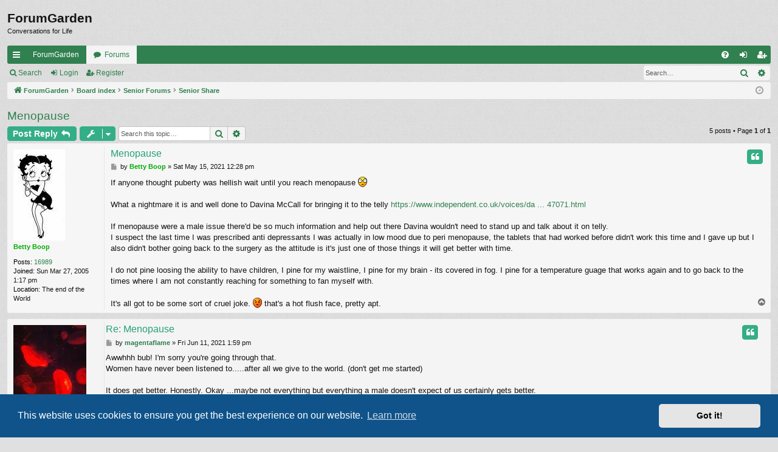

--- FILE ---
content_type: text/html; charset=UTF-8
request_url: https://forumgarden.com/forums/viewtopic.php?p=1540884&sid=fdacd560e5e8f2c028aa08d480c41edc
body_size: 12387
content:
<!DOCTYPE html>
<html dir="ltr" lang="en-gb">
<head>
<meta charset="utf-8" />
<meta http-equiv="X-UA-Compatible" content="IE=edge">
<meta name="viewport" content="width=device-width, initial-scale=1" />

<title>Menopause - ForumGarden</title>




	<link rel="alternate" type="application/atom+xml" title="Feed - ForumGarden" href="/forums/app.php/feed?sid=c034e0a9dc00c779085d7bac9721aae6">			<link rel="alternate" type="application/atom+xml" title="Feed - New Topics" href="/forums/app.php/feed/topics?sid=c034e0a9dc00c779085d7bac9721aae6">		<link rel="alternate" type="application/atom+xml" title="Feed - Forum - Senior Share" href="/forums/app.php/feed/forum/119?sid=c034e0a9dc00c779085d7bac9721aae6">	<link rel="alternate" type="application/atom+xml" title="Feed - Topic - Menopause" href="/forums/app.php/feed/topic/65948?sid=c034e0a9dc00c779085d7bac9721aae6">	
	<link rel="canonical" href="https://forumgarden.com/forums/viewtopic.php?t=65948">

<!--
	phpBB style name: simplicity
	Based on style:   prosilver
	Original author:  Arty ( https://www.artodia.com )
	Modified by: 	  MrGaby
-->


<link href="./assets/css/font-awesome.min.css?assets_version=74" rel="stylesheet">
<link href="./styles/simplicity/theme/stylesheet.css?assets_version=74" rel="stylesheet">



	<link href="./assets/cookieconsent/cookieconsent.min.css?assets_version=74" rel="stylesheet">

<!--[if lte IE 9]>
	<link href="./styles/simplicity/theme/tweaks.css?assets_version=74" rel="stylesheet">
<![endif]-->





</head>
<body id="phpbb" class="nojs notouch section-viewtopic ltr " data-online-text="Online">


	<a id="top" class="top-anchor" accesskey="t"></a>
	<div id="page-header" class="page-width">
		<div class="headerbar" role="banner">
					<div class="inner">

			<div id="site-description" class="site-description">
<!--				<a id="logo" class="logo" href="https://forumgarden.com/forums/search.php?st=180&amp;sk=t&amp;sd=d&amp;sr=topics&amp;search_id=active_topics" title="ForumGarden">
					<img src="./styles/simplicity/theme/images/logo.png" data-src-hd="./styles/simplicity/theme/images/logo_hd.png" alt="ForumGarden"/>
				</a>
				<p class="sitename">ForumGarden</p>
				<p>Conversations for Life</p>
				<p class="skiplink"><a href="#start_here">Skip to content</a></p> -->
			</div>

				<p class="sitename">ForumGarden</p>
				<p>Conversations for Life</p>
																		
			</div>
					</div>


				


<div class="navbar tabbed not-static" role="navigation">
	<div class="inner page-width">
		<div class="nav-tabs" data-current-page="viewtopic">
			<ul class="leftside">
				<li id="quick-links" class="quick-links tab responsive-menu dropdown-container">
					<a href="#" class="nav-link dropdown-trigger">Quick links</a>
					<div class="dropdown">
						<div class="pointer"><div class="pointer-inner"></div></div>
						<ul class="dropdown-contents" role="menu">
								
			<li class="separator"></li>
													<li>
								<a href="./search.php?search_id=unanswered&amp;sid=c034e0a9dc00c779085d7bac9721aae6" role="menuitem">
									<i class="icon fa-file-o fa-fw icon-gray" aria-hidden="true"></i><span>Unanswered topics</span>
								</a>
							</li>
							<li>
								<a href="./search.php?search_id=active_topics&amp;sid=c034e0a9dc00c779085d7bac9721aae6" role="menuitem">
									<i class="icon fa-file-o fa-fw icon-blue" aria-hidden="true"></i><span>Active topics</span>
								</a>
							</li>
							<li class="separator"></li>
							<li>
								<a href="./search.php?sid=c034e0a9dc00c779085d7bac9721aae6" role="menuitem">
									<i class="icon fa-search fa-fw" aria-hidden="true"></i><span>Search</span>
								</a>
							</li>	
	
													</ul>
					</div>
				</li>
													<li class="tab home" data-responsive-class="small-icon icon-home">
						<a class="nav-link" href="https://forumgarden.com/forums/search.php?st=180&amp;sk=t&amp;sd=d&amp;sr=topics&amp;search_id=active_topics" data-navbar-reference="home">ForumGarden</a>
					</li>
								<li class="tab forums selected" data-responsive-class="small-icon icon-forums">
					<a class="nav-link" href="./index.php?sid=c034e0a9dc00c779085d7bac9721aae6">Forums</a>
				</li>
											</ul>
			<ul class="rightside" role="menu">
								<li class="tab faq" data-select-match="faq" data-responsive-class="small-icon icon-faq">
					<a class="nav-link" href="/forums/app.php/help/faq?sid=c034e0a9dc00c779085d7bac9721aae6" rel="help" title="Frequently Asked Questions" role="menuitem">
						<i class="icon fa-question-circle fa-fw" aria-hidden="true"></i><span>FAQ</span>
					</a>
				</li>
																									<li class="tab login"  data-skip-responsive="true" data-select-match="login"><a class="nav-link" href="./ucp.php?mode=login&amp;redirect=viewtopic.php%3Fp%3D1540884&amp;sid=c034e0a9dc00c779085d7bac9721aae6" title="Login" accesskey="x" role="menuitem">Login</a></li>
											<li class="tab register" data-skip-responsive="true" data-select-match="register"><a class="nav-link" href="./ucp.php?mode=register&amp;sid=c034e0a9dc00c779085d7bac9721aae6" role="menuitem">Register</a></li>
																	</ul>
		</div>
	</div>
</div>

<div class="navbar secondary with-search">
	<ul role="menubar">
											<li class="small-icon icon-search responsive-hide"><a href="./search.php?sid=c034e0a9dc00c779085d7bac9721aae6">Search</a></li>
														<li class="small-icon icon-login"><a href="./ucp.php?mode=login&amp;redirect=viewtopic.php%3Fp%3D1540884&amp;sid=c034e0a9dc00c779085d7bac9721aae6" title="Login">Login</a></li>
									<li class="small-icon icon-register"><a href="./ucp.php?mode=register&amp;sid=c034e0a9dc00c779085d7bac9721aae6">Register</a></li>
									
					<li class="search-box not-responsive">			<div id="search-box" class="search-box search-header" role="search">
				<form action="./search.php?sid=c034e0a9dc00c779085d7bac9721aae6" method="get" id="search">
				<fieldset>
					<input name="keywords" id="keywords" type="search" maxlength="128" title="Search for keywords" class="inputbox search tiny" size="20" value="" placeholder="Search…" />
					<button class="button button-search" type="submit" title="Search">
						<i class="icon fa-search fa-fw" aria-hidden="true"></i><span class="sr-only">Search</span>
					</button>
					<a href="./search.php?sid=c034e0a9dc00c779085d7bac9721aae6" class="button button-search-end" title="Advanced search">
						<i class="icon fa-cog fa-fw" aria-hidden="true"></i><span class="sr-only">Advanced search</span>
					</a>
					<input type="hidden" name="sid" value="c034e0a9dc00c779085d7bac9721aae6" />

				</fieldset>
				</form>
			</div>
			</li>
			</ul>
</div>

	</div>

<div id="wrap" class="page-width">

	
	<a id="start_here" class="top-anchor"></a>
	<div id="page-body" class="page-body" role="main">
		<div class="navbar">
	<ul id="nav-breadcrumbs" class="nav-breadcrumbs linklist navlinks" role="menubar">
								<li class="breadcrumbs" itemscope itemtype="http://schema.org/BreadcrumbList">
							<span class="crumb"  itemtype="http://schema.org/ListItem" itemprop="itemListElement" itemscope><a href="https://forumgarden.com/forums/search.php?st=180&amp;sk=t&amp;sd=d&amp;sr=topics&amp;search_id=active_topics" itemtype="https://schema.org/Thing" itemscope itemprop="item" data-navbar-reference="home"><i class="icon fa-home fa-fw" aria-hidden="true"></i><span itemprop="name">ForumGarden</span></a><meta itemprop="position" content="1" /></span>
										<span class="crumb"  itemtype="http://schema.org/ListItem" itemprop="itemListElement" itemscope><a href="./index.php?sid=c034e0a9dc00c779085d7bac9721aae6" itemtype="https://schema.org/Thing" itemscope itemprop="item" accesskey="h" data-navbar-reference="index"><span itemprop="name">Board index</span></a><meta itemprop="position" content="2" /></span>

																			<span class="crumb"  itemtype="http://schema.org/ListItem" itemprop="itemListElement" itemscope data-forum-id="28"><a href="./viewforum.php?f=28&amp;sid=c034e0a9dc00c779085d7bac9721aae6" itemtype="https://schema.org/Thing" itemscope itemprop="item"><span itemprop="name">Senior Forums</span></a><meta itemprop="position" content="3" /></span>
																							<span class="crumb"  itemtype="http://schema.org/ListItem" itemprop="itemListElement" itemscope data-forum-id="119"><a href="./viewforum.php?f=119&amp;sid=c034e0a9dc00c779085d7bac9721aae6" itemtype="https://schema.org/Thing" itemscope itemprop="item"><span itemprop="name">Senior Share</span></a><meta itemprop="position" content="4" /></span>
												</li>
		
					<li class="rightside responsive-search">
				<a href="./search.php?sid=c034e0a9dc00c779085d7bac9721aae6" title="View the advanced search options" role="menuitem">
					<i class="icon fa-search fa-fw" aria-hidden="true"></i><span class="sr-only">Search</span>
				</a>
			</li>
				<li class="rightside dropdown-container icon-only">
			<a href="#" class="dropdown-trigger time" title="It is currently Thu Jan 22, 2026 1:45 am"><i class="fa fa-clock-o"></i></a>
			<div class="dropdown">
				<div class="pointer"><div class="pointer-inner"></div></div>
				<ul class="dropdown-contents">
					<li>It is currently Thu Jan 22, 2026 1:45 am</li>
					<li>All times are <span title="America/Phoenix">UTC-07:00</span></li>
				</ul>
			</div>
		</li>
	</ul>
</div>

		
		
<h2 class="topic-title"><a href="./viewtopic.php?t=65948&amp;sid=c034e0a9dc00c779085d7bac9721aae6">Menopause</a></h2>
<!-- NOTE: remove the style="display: none" when you want to have the forum description on the topic body -->



<div class="action-bar bar-top">
	
			<a href="./posting.php?mode=reply&amp;t=65948&amp;sid=c034e0a9dc00c779085d7bac9721aae6" class="button" title="Post a reply">
							<span>Post Reply</span> <i class="icon fa-reply fa-fw" aria-hidden="true"></i>
					</a>
	
			<div class="dropdown-container dropdown-button-control topic-tools">
		<span title="Topic tools" class="button button-secondary dropdown-trigger dropdown-select">
			<i class="icon fa-wrench fa-fw" aria-hidden="true"></i>
			<span class="caret"><i class="icon fa-sort-down fa-fw" aria-hidden="true"></i></span>
		</span>
		<div class="dropdown">
			<div class="pointer"><div class="pointer-inner"></div></div>
			<ul class="dropdown-contents">
																												<li>
					<a href="./viewtopic.php?t=65948&amp;sid=c034e0a9dc00c779085d7bac9721aae6&amp;view=print" title="Print view" accesskey="p">
						<i class="icon fa-print fa-fw" aria-hidden="true"></i><span>Print view</span>
					</a>
				</li>
											</ul>
		</div>
	</div>
	
			<div class="search-box" role="search">
			<form method="get" id="topic-search" action="./search.php?sid=c034e0a9dc00c779085d7bac9721aae6">
			<fieldset>
				<input class="inputbox search tiny"  type="search" name="keywords" id="search_keywords" size="20" placeholder="Search this topic…" />
				<button class="button button-search" type="submit" title="Search">
					<i class="icon fa-search fa-fw" aria-hidden="true"></i><span class="sr-only">Search</span>
				</button>
				<a href="./search.php?sid=c034e0a9dc00c779085d7bac9721aae6" class="button button-search-end" title="Advanced search">
					<i class="icon fa-cog fa-fw" aria-hidden="true"></i><span class="sr-only">Advanced search</span>
				</a>
				<input type="hidden" name="t" value="65948" />
<input type="hidden" name="sf" value="msgonly" />
<input type="hidden" name="sid" value="c034e0a9dc00c779085d7bac9721aae6" />

			</fieldset>
			</form>
		</div>
	
			<div class="pagination">
			5 posts
							&bull; Page <strong>1</strong> of <strong>1</strong>
					</div>
		</div>




			<div id="p1538078" class="post has-profile bg2">
		<div class="inner">

		<dl class="postprofile" id="profile1538078">
			<dt class="no-profile-rank has-avatar">
				<div class="avatar-container">
																<a href="./memberlist.php?mode=viewprofile&amp;u=249&amp;sid=c034e0a9dc00c779085d7bac9721aae6" class="avatar"><img class="avatar" src="./download/file.php?avatar=249_1599770788.jpg" width="85" height="150" alt="User avatar" /></a>														</div>
								<a href="./memberlist.php?mode=viewprofile&amp;u=249&amp;sid=c034e0a9dc00c779085d7bac9721aae6" style="color: #00AA00;" class="username-coloured">Betty Boop</a>							</dt>

									
		<dd class="profile-posts"><strong>Posts:</strong> <a href="./search.php?author_id=249&amp;sr=posts&amp;sid=c034e0a9dc00c779085d7bac9721aae6">16989</a></dd>		<dd class="profile-joined"><strong>Joined:</strong> Sun Mar 27, 2005 1:17 pm</dd>		
		
											<dd class="profile-custom-field profile-phpbb_location"><strong>Location:</strong> The end of the World</dd>
							
						
		</dl>

		<div class="postbody">
						<div id="post_content1538078">

						<h3 class="first"><a href="./viewtopic.php?p=1538078&amp;sid=c034e0a9dc00c779085d7bac9721aae6#p1538078">Menopause</a></h3>

													<ul class="post-buttons">
																																									<li>
							<a href="./posting.php?mode=quote&amp;p=1538078&amp;sid=c034e0a9dc00c779085d7bac9721aae6" title="Reply with quote" class="button button-icon-only">
								<i class="icon fa-quote-left fa-fw" aria-hidden="true"></i><span class="sr-only">Quote</span>
							</a>
						</li>
														</ul>
							
						<p class="author">
									<a class="unread" href="./viewtopic.php?p=1538078&amp;sid=c034e0a9dc00c779085d7bac9721aae6#p1538078" title="Post">
						<i class="icon fa-file fa-fw icon-lightgray icon-md" aria-hidden="true"></i><span class="sr-only">Post</span>
					</a>
								<span class="responsive-hide">by <strong><a href="./memberlist.php?mode=viewprofile&amp;u=249&amp;sid=c034e0a9dc00c779085d7bac9721aae6" style="color: #00AA00;" class="username-coloured">Betty Boop</a></strong> &raquo; </span><time datetime="2021-05-15T19:28:38+00:00">Sat May 15, 2021 12:28 pm</time>
			</p>
			
			
			
			<div class="content">If anyone thought puberty was hellish wait until you reach menopause  <img class="smilies" src="./images/smilies/icon_eek.gif" width="15" height="17" alt=":shock:" title="Shocked"> <br>
<br>
What a nightmare it is and well done to Davina McCall for bringing it to the telly <a href="https://www.independent.co.uk/voices/davina-mccall-sex-myths-and-the-menopause-b1847071.html" class="postlink">https://www.independent.co.uk/voices/da ... 47071.html</a><br>
<br>
If menopause were a male issue there'd be so much information and help out there Davina wouldn't need to stand up and talk about it on telly.<br>
I suspect the last time I was prescribed anti depressants I was actually in low mood due to peri menopause, the tablets that had worked before didn't work this time and I gave up but I also didn't bother going back to the surgery as the attitude is it's just one of those things it will get better with time.<br>
<br>
I do not pine loosing the ability to have children, I pine for my waistline, I pine for my brain - its covered in fog. I pine for a temperature guage that works again and to go back to the times where I am not constantly reaching for something to fan myself with.<br>
<br>
It's all got to be some sort of cruel joke.  <img class="smilies" src="./images/smilies/icon_redface.gif" width="15" height="17" alt=":oops:" title="Embarrassed">   that's a hot flush face, pretty apt.</div>

			
			
									
									
						</div>

		</div>

		</div>
				<div class="back2top">
						<a href="#top" class="top" title="Top">
				<i class="icon fa-chevron-circle-up fa-fw icon-gray" aria-hidden="true"></i>
				<span class="sr-only">Top</span>
			</a>
					</div>
			</div>

				<div id="p1538367" class="post has-profile bg1">
		<div class="inner">

		<dl class="postprofile" id="profile1538367">
			<dt class="no-profile-rank has-avatar">
				<div class="avatar-container">
																<a href="./memberlist.php?mode=viewprofile&amp;u=23583&amp;sid=c034e0a9dc00c779085d7bac9721aae6" class="avatar"><img class="avatar" src="./download/file.php?avatar=23583_1599773138.jpg" width="120" height="160" alt="User avatar" /></a>														</div>
								<a href="./memberlist.php?mode=viewprofile&amp;u=23583&amp;sid=c034e0a9dc00c779085d7bac9721aae6" class="username">magentaflame</a>							</dt>

									
		<dd class="profile-posts"><strong>Posts:</strong> <a href="./search.php?author_id=23583&amp;sr=posts&amp;sid=c034e0a9dc00c779085d7bac9721aae6">3011</a></dd>		<dd class="profile-joined"><strong>Joined:</strong> Fri Jun 17, 2016 4:11 pm</dd>		
		
											<dd class="profile-custom-field profile-phpbb_location"><strong>Location:</strong> Victoria, Australia</dd>
							
						
		</dl>

		<div class="postbody">
						<div id="post_content1538367">

						<h3 ><a href="./viewtopic.php?p=1538367&amp;sid=c034e0a9dc00c779085d7bac9721aae6#p1538367">Re: Menopause</a></h3>

													<ul class="post-buttons">
																																									<li>
							<a href="./posting.php?mode=quote&amp;p=1538367&amp;sid=c034e0a9dc00c779085d7bac9721aae6" title="Reply with quote" class="button button-icon-only">
								<i class="icon fa-quote-left fa-fw" aria-hidden="true"></i><span class="sr-only">Quote</span>
							</a>
						</li>
														</ul>
							
						<p class="author">
									<a class="unread" href="./viewtopic.php?p=1538367&amp;sid=c034e0a9dc00c779085d7bac9721aae6#p1538367" title="Post">
						<i class="icon fa-file fa-fw icon-lightgray icon-md" aria-hidden="true"></i><span class="sr-only">Post</span>
					</a>
								<span class="responsive-hide">by <strong><a href="./memberlist.php?mode=viewprofile&amp;u=23583&amp;sid=c034e0a9dc00c779085d7bac9721aae6" class="username">magentaflame</a></strong> &raquo; </span><time datetime="2021-06-11T20:59:01+00:00">Fri Jun 11, 2021 1:59 pm</time>
			</p>
			
			
			
			<div class="content">Awwhhh bub! I'm sorry you're going through that. <br>
Women have never been listened to.....after all we give to the world. (don't get me started)<br>
<br>
It does get better. Honestly. Okay ...maybe not everything but everything a male doesn't expect of us certainly gets better. <br>
but in saying that .... Sex changes. Because we don't need insertion anymore our bodies begin to say ..."ummm nope ! that hurts now"  And I believe for all the head jobs we've had to give over a life time....it's payback time! get those tongues ready guys. I think that's why we have a clitoris. The other crap is just to get us pregnant. (that was nice of evolution to give us a continuation of pleasure multiple times)<br>
<br>
You have to figure out the triggers for the hot flushes....and dare I say it...give whatever it is up for some solace. I gave up smoking, drinking, coffee, and meat, (Until this new job) but all the hot flushes went away, I felt great. Unfortunetly modern lifestyles isn't kind to peri- menopause. <br>
<br>
And lets not forget men get menopause too. And one day they will admit it.  <img class="smilies" src="./images/smilies/icon_lol.gif" width="15" height="17" alt=":lol:" title="Laughing"><br>
<br>
Waistline.... they come and they go. Depending on what you eat. <br>
Brain fog.....do what men do...."I'll have a think about it...I'll get back to you" "Leave it with my secretary/receptionist."</div>

			
			
									
									<div id="sig1538367" class="signature">The 'radical' left just wants everyone to have food, shelter, healthcare, education and a living wage. Man that's radical!....ooooohhhh Scary!</div>
						</div>

		</div>

		</div>
				<div class="back2top">
						<a href="#top" class="top" title="Top">
				<i class="icon fa-chevron-circle-up fa-fw icon-gray" aria-hidden="true"></i>
				<span class="sr-only">Top</span>
			</a>
					</div>
			</div>

				<div id="p1540698" class="post has-profile bg2">
		<div class="inner">

		<dl class="postprofile" id="profile1540698">
			<dt class="no-profile-rank has-avatar">
				<div class="avatar-container">
																<a href="./memberlist.php?mode=viewprofile&amp;u=249&amp;sid=c034e0a9dc00c779085d7bac9721aae6" class="avatar"><img class="avatar" src="./download/file.php?avatar=249_1599770788.jpg" width="85" height="150" alt="User avatar" /></a>														</div>
								<a href="./memberlist.php?mode=viewprofile&amp;u=249&amp;sid=c034e0a9dc00c779085d7bac9721aae6" style="color: #00AA00;" class="username-coloured">Betty Boop</a>							</dt>

									
		<dd class="profile-posts"><strong>Posts:</strong> <a href="./search.php?author_id=249&amp;sr=posts&amp;sid=c034e0a9dc00c779085d7bac9721aae6">16989</a></dd>		<dd class="profile-joined"><strong>Joined:</strong> Sun Mar 27, 2005 1:17 pm</dd>		
		
											<dd class="profile-custom-field profile-phpbb_location"><strong>Location:</strong> The end of the World</dd>
							
						
		</dl>

		<div class="postbody">
						<div id="post_content1540698">

						<h3 ><a href="./viewtopic.php?p=1540698&amp;sid=c034e0a9dc00c779085d7bac9721aae6#p1540698">Re: Menopause</a></h3>

													<ul class="post-buttons">
																																									<li>
							<a href="./posting.php?mode=quote&amp;p=1540698&amp;sid=c034e0a9dc00c779085d7bac9721aae6" title="Reply with quote" class="button button-icon-only">
								<i class="icon fa-quote-left fa-fw" aria-hidden="true"></i><span class="sr-only">Quote</span>
							</a>
						</li>
														</ul>
							
						<p class="author">
									<a class="unread" href="./viewtopic.php?p=1540698&amp;sid=c034e0a9dc00c779085d7bac9721aae6#p1540698" title="Post">
						<i class="icon fa-file fa-fw icon-lightgray icon-md" aria-hidden="true"></i><span class="sr-only">Post</span>
					</a>
								<span class="responsive-hide">by <strong><a href="./memberlist.php?mode=viewprofile&amp;u=249&amp;sid=c034e0a9dc00c779085d7bac9721aae6" style="color: #00AA00;" class="username-coloured">Betty Boop</a></strong> &raquo; </span><time datetime="2022-01-26T11:56:04+00:00">Wed Jan 26, 2022 4:56 am</time>
			</p>
			
			
			
			<div class="content">Well, shock and horror, I have had a breakthrough with the Doctor's Surgery! Instead of being told it's something I have to live with, I had a call back one day last week from a very young and competent student Doctor. I was irritated at first as I had asked to speak to a female. He explained he was training under our female Doctor (who I had expected to be talking to) and that she would be overseeing the whole process albeit remotely, so I agreed to continue the call with him. He assured me that as a new trainee they are studying the menopause a lot more now and are more aware and more able to help rather than just be dismissive and tell us we just have to get on with it - which sadly is what other Doctors have told me all through lifelong problematic periods. <br>
The phone call took nigh on an hour! How many people get more than ten minutes of a Doctors time?  We went through everything, I agreed to go and have blood tests, BMI check, and blood pressure check with a nurse and then had a face to face appointment with the Doctor the following day. <br>
Bloods came back good, blood pressure good, BMI not the greatest but they're not too concerned so I am to be prescribed HRT, Oestrogen patches and progesterone tablets for now, that might change to a coil in a while but for now its tablets.<br>
As I left the surgery he thanked me for letting him treat me as part of his training and he reckoned that within a few weeks I'd be surprised by how much better I feel  <img class="smilies" src="./images/smilies/icon_lol.gif" width="15" height="17" alt=":lol:" title="Laughing">   I really hope so!<br>
<br>
I'll report back.</div>

			
			
									
									
						</div>

		</div>

		</div>
				<div class="back2top">
						<a href="#top" class="top" title="Top">
				<i class="icon fa-chevron-circle-up fa-fw icon-gray" aria-hidden="true"></i>
				<span class="sr-only">Top</span>
			</a>
					</div>
			</div>

				<div id="p1540699" class="post has-profile bg1">
		<div class="inner">

		<dl class="postprofile" id="profile1540699">
			<dt class="no-profile-rank has-avatar">
				<div class="avatar-container">
																<a href="./memberlist.php?mode=viewprofile&amp;u=249&amp;sid=c034e0a9dc00c779085d7bac9721aae6" class="avatar"><img class="avatar" src="./download/file.php?avatar=249_1599770788.jpg" width="85" height="150" alt="User avatar" /></a>														</div>
								<a href="./memberlist.php?mode=viewprofile&amp;u=249&amp;sid=c034e0a9dc00c779085d7bac9721aae6" style="color: #00AA00;" class="username-coloured">Betty Boop</a>							</dt>

									
		<dd class="profile-posts"><strong>Posts:</strong> <a href="./search.php?author_id=249&amp;sr=posts&amp;sid=c034e0a9dc00c779085d7bac9721aae6">16989</a></dd>		<dd class="profile-joined"><strong>Joined:</strong> Sun Mar 27, 2005 1:17 pm</dd>		
		
											<dd class="profile-custom-field profile-phpbb_location"><strong>Location:</strong> The end of the World</dd>
							
						
		</dl>

		<div class="postbody">
						<div id="post_content1540699">

						<h3 ><a href="./viewtopic.php?p=1540699&amp;sid=c034e0a9dc00c779085d7bac9721aae6#p1540699">Re: Menopause</a></h3>

													<ul class="post-buttons">
																																									<li>
							<a href="./posting.php?mode=quote&amp;p=1540699&amp;sid=c034e0a9dc00c779085d7bac9721aae6" title="Reply with quote" class="button button-icon-only">
								<i class="icon fa-quote-left fa-fw" aria-hidden="true"></i><span class="sr-only">Quote</span>
							</a>
						</li>
														</ul>
							
						<p class="author">
									<a class="unread" href="./viewtopic.php?p=1540699&amp;sid=c034e0a9dc00c779085d7bac9721aae6#p1540699" title="Post">
						<i class="icon fa-file fa-fw icon-lightgray icon-md" aria-hidden="true"></i><span class="sr-only">Post</span>
					</a>
								<span class="responsive-hide">by <strong><a href="./memberlist.php?mode=viewprofile&amp;u=249&amp;sid=c034e0a9dc00c779085d7bac9721aae6" style="color: #00AA00;" class="username-coloured">Betty Boop</a></strong> &raquo; </span><time datetime="2022-01-26T12:17:58+00:00">Wed Jan 26, 2022 5:17 am</time>
			</p>
			
			
			
			<div class="content"><blockquote cite="./viewtopic.php?p=1538367&amp;sid=c034e0a9dc00c779085d7bac9721aae6#p1538367"><div><cite><a href="./memberlist.php?mode=viewprofile&amp;u=23583&amp;sid=c034e0a9dc00c779085d7bac9721aae6">magentaflame</a> wrote: <a href="./viewtopic.php?p=1538367&amp;sid=c034e0a9dc00c779085d7bac9721aae6#p1538367" aria-label="View quoted post" data-post-id="1538367" onclick="if(document.getElementById(hash.substr(1)))href=hash"><i class="icon fa-arrow-circle-up fa-fw" aria-hidden="true"></i></a><span class="responsive-hide">Fri Jun 11, 2021 1:59 pm</span></cite>
Awwhhh bub! I'm sorry you're going through that. <br>
Women have never been listened to.....after all we give to the world. (don't get me started)<br>
<br>
It does get better. Honestly. Okay ...maybe not everything but everything a male doesn't expect of us certainly gets better. <br>
but in saying that .... Sex changes. Because we don't need insertion anymore our bodies begin to say ..."ummm nope ! that hurts now"  And I believe for all the head jobs we've had to give over a life time....it's payback time! get those tongues ready guys. I think that's why we have a clitoris. The other crap is just to get us pregnant. (that was nice of evolution to give us a continuation of pleasure multiple times)<br>
<br>
You have to figure out the triggers for the hot flushes....and dare I say it...give whatever it is up for some solace. I gave up smoking, drinking, coffee, and meat, (Until this new job) but all the hot flushes went away, I felt great. Unfortunetly modern lifestyles isn't kind to peri- menopause. <br>
<br>
And lets not forget men get menopause too. And one day they will admit it.  <img class="smilies" src="./images/smilies/icon_lol.gif" width="15" height="17" alt=":lol:" title="Laughing"><br>
<br>
Waistline.... they come and they go. Depending on what you eat. <br>
Brain fog.....do what men do...."I'll have a think about it...I'll get back to you" "Leave it with my secretary/receptionist."
</div></blockquote>

I'm not sure FG was ready for your post  <img class="smilies" src="./images/smilies/icon_lol.gif" width="15" height="17" alt=":lol:" title="Laughing"> <br>
<br>
I think every woman is different, not all go off penetrative sex, in fact some like it more due to the fact the risk of pregnancy has gone. And if it's hurting you need some lubrication!<br>
I'm still pondering over 'everything a male doesn't expect of us certainly gets better'  and what that means lol  <br>
Sounds to me like your men have been related to my ex husband and a bit mean with their attentions. Demand better!</div>

			
			
									
									
						</div>

		</div>

		</div>
				<div class="back2top">
						<a href="#top" class="top" title="Top">
				<i class="icon fa-chevron-circle-up fa-fw icon-gray" aria-hidden="true"></i>
				<span class="sr-only">Top</span>
			</a>
					</div>
			</div>

				<div id="p1540884" class="post has-profile bg2">
		<div class="inner">

		<dl class="postprofile" id="profile1540884">
			<dt class="no-profile-rank has-avatar">
				<div class="avatar-container">
																<a href="./memberlist.php?mode=viewprofile&amp;u=23583&amp;sid=c034e0a9dc00c779085d7bac9721aae6" class="avatar"><img class="avatar" src="./download/file.php?avatar=23583_1599773138.jpg" width="120" height="160" alt="User avatar" /></a>														</div>
								<a href="./memberlist.php?mode=viewprofile&amp;u=23583&amp;sid=c034e0a9dc00c779085d7bac9721aae6" class="username">magentaflame</a>							</dt>

									
		<dd class="profile-posts"><strong>Posts:</strong> <a href="./search.php?author_id=23583&amp;sr=posts&amp;sid=c034e0a9dc00c779085d7bac9721aae6">3011</a></dd>		<dd class="profile-joined"><strong>Joined:</strong> Fri Jun 17, 2016 4:11 pm</dd>		
		
											<dd class="profile-custom-field profile-phpbb_location"><strong>Location:</strong> Victoria, Australia</dd>
							
						
		</dl>

		<div class="postbody">
						<div id="post_content1540884">

						<h3 ><a href="./viewtopic.php?p=1540884&amp;sid=c034e0a9dc00c779085d7bac9721aae6#p1540884">Re: Menopause</a></h3>

													<ul class="post-buttons">
																																									<li>
							<a href="./posting.php?mode=quote&amp;p=1540884&amp;sid=c034e0a9dc00c779085d7bac9721aae6" title="Reply with quote" class="button button-icon-only">
								<i class="icon fa-quote-left fa-fw" aria-hidden="true"></i><span class="sr-only">Quote</span>
							</a>
						</li>
														</ul>
							
						<p class="author">
									<a class="unread" href="./viewtopic.php?p=1540884&amp;sid=c034e0a9dc00c779085d7bac9721aae6#p1540884" title="Post">
						<i class="icon fa-file fa-fw icon-lightgray icon-md" aria-hidden="true"></i><span class="sr-only">Post</span>
					</a>
								<span class="responsive-hide">by <strong><a href="./memberlist.php?mode=viewprofile&amp;u=23583&amp;sid=c034e0a9dc00c779085d7bac9721aae6" class="username">magentaflame</a></strong> &raquo; </span><time datetime="2022-02-09T08:40:21+00:00">Wed Feb 09, 2022 1:40 am</time>
			</p>
			
			
			
			<div class="content"><blockquote cite="./viewtopic.php?p=1540699&amp;sid=c034e0a9dc00c779085d7bac9721aae6#p1540699"><div><cite><a href="./memberlist.php?mode=viewprofile&amp;u=249&amp;sid=c034e0a9dc00c779085d7bac9721aae6">Betty Boop</a> wrote: <a href="./viewtopic.php?p=1540699&amp;sid=c034e0a9dc00c779085d7bac9721aae6#p1540699" aria-label="View quoted post" data-post-id="1540699" onclick="if(document.getElementById(hash.substr(1)))href=hash"><i class="icon fa-arrow-circle-up fa-fw" aria-hidden="true"></i></a><span class="responsive-hide">Wed Jan 26, 2022 5:17 am</span></cite>
<blockquote cite="./viewtopic.php?p=1538367&amp;sid=c034e0a9dc00c779085d7bac9721aae6#p1538367"><div><cite><a href="./memberlist.php?mode=viewprofile&amp;u=23583&amp;sid=c034e0a9dc00c779085d7bac9721aae6">magentaflame</a> wrote: <a href="./viewtopic.php?p=1538367&amp;sid=c034e0a9dc00c779085d7bac9721aae6#p1538367" aria-label="View quoted post" data-post-id="1538367" onclick="if(document.getElementById(hash.substr(1)))href=hash"><i class="icon fa-arrow-circle-up fa-fw" aria-hidden="true"></i></a><span class="responsive-hide">Fri Jun 11, 2021 1:59 pm</span></cite>
Awwhhh bub! I'm sorry you're going through that. <br>
Women have never been listened to.....after all we give to the world. (don't get me started)<br>
<br>
It does get better. Honestly. Okay ...maybe not everything but everything a male doesn't expect of us certainly gets better. <br>
but in saying that .... Sex changes. Because we don't need insertion anymore our bodies begin to say ..."ummm nope ! that hurts now"  And I believe for all the head jobs we've had to give over a life time....it's payback time! get those tongues ready guys. I think that's why we have a clitoris. The other crap is just to get us pregnant. (that was nice of evolution to give us a continuation of pleasure multiple times)<br>
<br>
You have to figure out the triggers for the hot flushes....and dare I say it...give whatever it is up for some solace. I gave up smoking, drinking, coffee, and meat, (Until this new job) but all the hot flushes went away, I felt great. Unfortunetly modern lifestyles isn't kind to peri- menopause. <br>
<br>
And lets not forget men get menopause too. And one day they will admit it.  <img class="smilies" src="./images/smilies/icon_lol.gif" width="15" height="17" alt=":lol:" title="Laughing"><br>
<br>
Waistline.... they come and they go. Depending on what you eat. <br>
Brain fog.....do what men do...."I'll have a think about it...I'll get back to you" "Leave it with my secretary/receptionist."
</div></blockquote>

I'm not sure FG was ready for your post  <img class="smilies" src="./images/smilies/icon_lol.gif" width="15" height="17" alt=":lol:" title="Laughing"> <br>
<br>
I think every woman is different, not all go off penetrative sex, in fact some like it more due to the fact the risk of pregnancy has gone. And if it's hurting you need some lubrication!<br>
I'm still pondering over 'everything a male doesn't expect of us certainly gets better'  and what that means lol  <br>
Sounds to me like your men have been related to my ex husband and a bit mean with their attentions. Demand better!
</div></blockquote>

Ummm? I wasn't particularly talking about myself...Maybe it's a British thing that it doesn't get talked about? We talk about it all the time. I think things changed about twenty years ago. More and more morning shows seem to have gone down the women only hosts so it's put a new spin on general conversations.....and jokes. <br>
We were only discussing at work just recently that the covid symptoms (apart from the vomiting and diarrhea ) could very well be menapuase symptoms  <img class="smilies" src="./images/smilies/icon_lol.gif" width="15" height="17" alt=":lol:" title="Laughing"> <br>
Here's a titbit....in some Koori cultures older women are respected equally as men because it's said that when a woman gets older she finely turns into a man...... hence you see some older indigenous with beards. YOU GO GIRL!<br>
At work we thought about the male only charity "Movember" .....I reckon a couple of us girls could give it a good shot. <br>
It was funny when we were able to ditch the Masks for awhile. One female worker came in and said "Dammit I have to start shaving again now" ...cracked everyone up.  <img class="smilies" src="./images/smilies/icon_lol.gif" width="15" height="17" alt=":lol:" title="Laughing"></div>

			
			
									
									<div id="sig1540884" class="signature">The 'radical' left just wants everyone to have food, shelter, healthcare, education and a living wage. Man that's radical!....ooooohhhh Scary!</div>
						</div>

		</div>

		</div>
				<div class="back2top">
						<a href="#top" class="top" title="Top">
				<i class="icon fa-chevron-circle-up fa-fw icon-gray" aria-hidden="true"></i>
				<span class="sr-only">Top</span>
			</a>
					</div>
			</div>

	

	<div class="action-bar bar-bottom">
	
			<a href="./posting.php?mode=reply&amp;t=65948&amp;sid=c034e0a9dc00c779085d7bac9721aae6" class="button" title="Post a reply">
							<span>Post Reply</span> <i class="icon fa-reply fa-fw" aria-hidden="true"></i>
					</a>
		
		<div class="dropdown-container dropdown-button-control topic-tools">
		<span title="Topic tools" class="button button-secondary dropdown-trigger dropdown-select">
			<i class="icon fa-wrench fa-fw" aria-hidden="true"></i>
			<span class="caret"><i class="icon fa-sort-down fa-fw" aria-hidden="true"></i></span>
		</span>
		<div class="dropdown">
			<div class="pointer"><div class="pointer-inner"></div></div>
			<ul class="dropdown-contents">
																												<li>
					<a href="./viewtopic.php?t=65948&amp;sid=c034e0a9dc00c779085d7bac9721aae6&amp;view=print" title="Print view" accesskey="p">
						<i class="icon fa-print fa-fw" aria-hidden="true"></i><span>Print view</span>
					</a>
				</li>
											</ul>
		</div>
	</div>

			<form method="post" action="./viewtopic.php?t=65948&amp;sid=c034e0a9dc00c779085d7bac9721aae6">
		<div class="dropdown-container dropdown-container-left dropdown-button-control sort-tools">
	<span title="Display and sorting options" class="button button-secondary dropdown-trigger dropdown-select">
		<i class="icon fa-sort-amount-asc fa-fw" aria-hidden="true"></i>
		<span class="caret"><i class="icon fa-sort-down fa-fw" aria-hidden="true"></i></span>
	</span>
	<div class="dropdown hidden">
		<div class="pointer"><div class="pointer-inner"></div></div>
		<div class="dropdown-contents">
			<fieldset class="display-options">
							<label>Display: <select name="st" id="st"><option value="0" selected="selected">All posts</option><option value="1">1 day</option><option value="7">7 days</option><option value="14">2 weeks</option><option value="30">1 month</option><option value="90">3 months</option><option value="180">6 months</option><option value="365">1 year</option></select></label>
								<label>Sort by: <select name="sk" id="sk"><option value="a">Author</option><option value="t" selected="selected">Post time</option><option value="s">Subject</option></select></label>
				<label>Direction: <select name="sd" id="sd"><option value="a" selected="selected">Ascending</option><option value="d">Descending</option></select></label>
								<hr class="dashed" />
				<input type="submit" class="button2" name="sort" value="Go" />
						</fieldset>
		</div>
	</div>
</div>
		</form>
	
	
	
			<div class="pagination">
			5 posts
							&bull; Page <strong>1</strong> of <strong>1</strong>
					</div>
	</div>


<div class="action-bar actions-jump">
		<p class="jumpbox-return">
		<a href="./viewforum.php?f=119&amp;sid=c034e0a9dc00c779085d7bac9721aae6" class="left-box arrow-left" accesskey="r">
			<i class="icon fa-angle-left fa-fw icon-black" aria-hidden="true"></i><span>Return to “Senior Share”</span>
		</a>
	</p>
	
		<div class="jumpbox dropdown-container dropdown-container-right dropdown-up dropdown-left dropdown-button-control" id="jumpbox">
			<span title="Jump to" class="button button-secondary dropdown-trigger dropdown-select">
				<span>Jump to</span>
				<span class="caret"><i class="icon fa-sort-down fa-fw" aria-hidden="true"></i></span>
			</span>
		<div class="dropdown">
			<div class="pointer"><div class="pointer-inner"></div></div>
			<ul class="dropdown-contents">
																				<li><a href="./viewforum.php?f=8&amp;sid=c034e0a9dc00c779085d7bac9721aae6" class="jumpbox-cat-link"> <span> Official Forumgarden Area</span></a></li>
																<li><a href="./viewforum.php?f=37&amp;sid=c034e0a9dc00c779085d7bac9721aae6" class="jumpbox-sub-link"><span class="spacer"></span> <span>&#8627; &nbsp; News and Announcements</span></a></li>
																<li><a href="./viewforum.php?f=80&amp;sid=c034e0a9dc00c779085d7bac9721aae6" class="jumpbox-sub-link"><span class="spacer"></span> <span>&#8627; &nbsp; Request A New Forum Here</span></a></li>
																<li><a href="./viewforum.php?f=88&amp;sid=c034e0a9dc00c779085d7bac9721aae6" class="jumpbox-sub-link"><span class="spacer"></span> <span>&#8627; &nbsp; Problems, Solutions  Feedback</span></a></li>
																<li><a href="./viewforum.php?f=182&amp;sid=c034e0a9dc00c779085d7bac9721aae6" class="jumpbox-sub-link"><span class="spacer"></span><span class="spacer"></span> <span>&#8627; &nbsp; Threads containing hotlinks</span></a></li>
																<li><a href="./viewforum.php?f=96&amp;sid=c034e0a9dc00c779085d7bac9721aae6" class="jumpbox-sub-link"><span class="spacer"></span> <span>&#8627; &nbsp; Test Forum</span></a></li>
																<li><a href="./viewforum.php?f=9&amp;sid=c034e0a9dc00c779085d7bac9721aae6" class="jumpbox-cat-link"> <span> Relaxing in the Garden</span></a></li>
																<li><a href="./viewforum.php?f=44&amp;sid=c034e0a9dc00c779085d7bac9721aae6" class="jumpbox-sub-link"><span class="spacer"></span> <span>&#8627; &nbsp; Introductions</span></a></li>
																<li><a href="./viewforum.php?f=173&amp;sid=c034e0a9dc00c779085d7bac9721aae6" class="jumpbox-sub-link"><span class="spacer"></span><span class="spacer"></span> <span>&#8627; &nbsp; Member Map Link</span></a></li>
																<li><a href="./viewforum.php?f=187&amp;sid=c034e0a9dc00c779085d7bac9721aae6" class="jumpbox-sub-link"><span class="spacer"></span><span class="spacer"></span> <span>&#8627; &nbsp; Photos</span></a></li>
																<li><a href="./viewforum.php?f=195&amp;sid=c034e0a9dc00c779085d7bac9721aae6" class="jumpbox-sub-link"><span class="spacer"></span><span class="spacer"></span> <span>&#8627; &nbsp; Member Map Discussion</span></a></li>
																<li><a href="./viewforum.php?f=59&amp;sid=c034e0a9dc00c779085d7bac9721aae6" class="jumpbox-sub-link"><span class="spacer"></span> <span>&#8627; &nbsp; Members&#39; News</span></a></li>
																<li><a href="./viewforum.php?f=69&amp;sid=c034e0a9dc00c779085d7bac9721aae6" class="jumpbox-sub-link"><span class="spacer"></span> <span>&#8627; &nbsp; ForumGarden Hotel</span></a></li>
																<li><a href="./viewforum.php?f=84&amp;sid=c034e0a9dc00c779085d7bac9721aae6" class="jumpbox-sub-link"><span class="spacer"></span> <span>&#8627; &nbsp; General Chit Chat</span></a></li>
																<li><a href="./viewforum.php?f=95&amp;sid=c034e0a9dc00c779085d7bac9721aae6" class="jumpbox-sub-link"><span class="spacer"></span> <span>&#8627; &nbsp; Friends, Relationships,  Advice</span></a></li>
																<li><a href="./viewforum.php?f=170&amp;sid=c034e0a9dc00c779085d7bac9721aae6" class="jumpbox-sub-link"><span class="spacer"></span><span class="spacer"></span> <span>&#8627; &nbsp; Mental Health</span></a></li>
																<li><a href="./viewforum.php?f=111&amp;sid=c034e0a9dc00c779085d7bac9721aae6" class="jumpbox-sub-link"><span class="spacer"></span> <span>&#8627; &nbsp; Travel  Vacation</span></a></li>
																<li><a href="./viewforum.php?f=123&amp;sid=c034e0a9dc00c779085d7bac9721aae6" class="jumpbox-sub-link"><span class="spacer"></span> <span>&#8627; &nbsp; FG Game Shows</span></a></li>
																<li><a href="./viewforum.php?f=181&amp;sid=c034e0a9dc00c779085d7bac9721aae6" class="jumpbox-sub-link"><span class="spacer"></span><span class="spacer"></span> <span>&#8627; &nbsp; The Dating Game</span></a></li>
																<li><a href="./viewforum.php?f=217&amp;sid=c034e0a9dc00c779085d7bac9721aae6" class="jumpbox-sub-link"><span class="spacer"></span><span class="spacer"></span><span class="spacer"></span> <span>&#8627; &nbsp; Commentary</span></a></li>
																<li><a href="./viewforum.php?f=183&amp;sid=c034e0a9dc00c779085d7bac9721aae6" class="jumpbox-sub-link"><span class="spacer"></span><span class="spacer"></span> <span>&#8627; &nbsp; FG&#39;s Got Talent!</span></a></li>
																<li><a href="./viewforum.php?f=184&amp;sid=c034e0a9dc00c779085d7bac9721aae6" class="jumpbox-sub-link"><span class="spacer"></span><span class="spacer"></span> <span>&#8627; &nbsp; Mystery Gardener!</span></a></li>
																<li><a href="./viewforum.php?f=132&amp;sid=c034e0a9dc00c779085d7bac9721aae6" class="jumpbox-sub-link"><span class="spacer"></span> <span>&#8627; &nbsp; Weather Station</span></a></li>
																<li><a href="./viewforum.php?f=137&amp;sid=c034e0a9dc00c779085d7bac9721aae6" class="jumpbox-sub-link"><span class="spacer"></span> <span>&#8627; &nbsp; Welcome To My Day!</span></a></li>
																<li><a href="./viewforum.php?f=144&amp;sid=c034e0a9dc00c779085d7bac9721aae6" class="jumpbox-sub-link"><span class="spacer"></span> <span>&#8627; &nbsp; Pub Nutters Inn</span></a></li>
																<li><a href="./viewforum.php?f=149&amp;sid=c034e0a9dc00c779085d7bac9721aae6" class="jumpbox-sub-link"><span class="spacer"></span> <span>&#8627; &nbsp; The Coffee Shop</span></a></li>
																<li><a href="./viewforum.php?f=150&amp;sid=c034e0a9dc00c779085d7bac9721aae6" class="jumpbox-sub-link"><span class="spacer"></span> <span>&#8627; &nbsp; Holidays</span></a></li>
																<li><a href="./viewforum.php?f=157&amp;sid=c034e0a9dc00c779085d7bac9721aae6" class="jumpbox-sub-link"><span class="spacer"></span> <span>&#8627; &nbsp; Just For The Fun Of It</span></a></li>
																<li><a href="./viewforum.php?f=174&amp;sid=c034e0a9dc00c779085d7bac9721aae6" class="jumpbox-sub-link"><span class="spacer"></span><span class="spacer"></span> <span>&#8627; &nbsp; Arcade Discussions</span></a></li>
																<li><a href="./viewforum.php?f=185&amp;sid=c034e0a9dc00c779085d7bac9721aae6" class="jumpbox-sub-link"><span class="spacer"></span><span class="spacer"></span> <span>&#8627; &nbsp; Word Games</span></a></li>
																<li><a href="./viewforum.php?f=189&amp;sid=c034e0a9dc00c779085d7bac9721aae6" class="jumpbox-sub-link"><span class="spacer"></span><span class="spacer"></span> <span>&#8627; &nbsp; This Deserves A Caption</span></a></li>
																<li><a href="./viewforum.php?f=193&amp;sid=c034e0a9dc00c779085d7bac9721aae6" class="jumpbox-sub-link"><span class="spacer"></span><span class="spacer"></span> <span>&#8627; &nbsp; Links to the Fascinating</span></a></li>
																<li><a href="./viewforum.php?f=197&amp;sid=c034e0a9dc00c779085d7bac9721aae6" class="jumpbox-sub-link"><span class="spacer"></span><span class="spacer"></span> <span>&#8627; &nbsp; Explain Your Avatar!</span></a></li>
																<li><a href="./viewforum.php?f=201&amp;sid=c034e0a9dc00c779085d7bac9721aae6" class="jumpbox-sub-link"><span class="spacer"></span><span class="spacer"></span> <span>&#8627; &nbsp; Did You Know?</span></a></li>
																<li><a href="./viewforum.php?f=204&amp;sid=c034e0a9dc00c779085d7bac9721aae6" class="jumpbox-sub-link"><span class="spacer"></span><span class="spacer"></span> <span>&#8627; &nbsp; Show Us Your Computer Station</span></a></li>
																<li><a href="./viewforum.php?f=216&amp;sid=c034e0a9dc00c779085d7bac9721aae6" class="jumpbox-sub-link"><span class="spacer"></span><span class="spacer"></span> <span>&#8627; &nbsp; Skewed News  Humor</span></a></li>
																<li><a href="./viewforum.php?f=10&amp;sid=c034e0a9dc00c779085d7bac9721aae6" class="jumpbox-cat-link"> <span> TV  Movie Chatter</span></a></li>
																<li><a href="./viewforum.php?f=50&amp;sid=c034e0a9dc00c779085d7bac9721aae6" class="jumpbox-sub-link"><span class="spacer"></span> <span>&#8627; &nbsp; General TV Shows</span></a></li>
																<li><a href="./viewforum.php?f=168&amp;sid=c034e0a9dc00c779085d7bac9721aae6" class="jumpbox-sub-link"><span class="spacer"></span><span class="spacer"></span> <span>&#8627; &nbsp; Soap Operas</span></a></li>
																<li><a href="./viewforum.php?f=65&amp;sid=c034e0a9dc00c779085d7bac9721aae6" class="jumpbox-sub-link"><span class="spacer"></span> <span>&#8627; &nbsp; Films  Cinema Forum</span></a></li>
																<li><a href="./viewforum.php?f=11&amp;sid=c034e0a9dc00c779085d7bac9721aae6" class="jumpbox-cat-link"> <span> Music Forums</span></a></li>
																<li><a href="./viewforum.php?f=60&amp;sid=c034e0a9dc00c779085d7bac9721aae6" class="jumpbox-sub-link"><span class="spacer"></span> <span>&#8627; &nbsp; General Music</span></a></li>
																<li><a href="./viewforum.php?f=93&amp;sid=c034e0a9dc00c779085d7bac9721aae6" class="jumpbox-sub-link"><span class="spacer"></span> <span>&#8627; &nbsp; New Releases</span></a></li>
																<li><a href="./viewforum.php?f=115&amp;sid=c034e0a9dc00c779085d7bac9721aae6" class="jumpbox-sub-link"><span class="spacer"></span> <span>&#8627; &nbsp; Song Lyrics</span></a></li>
																<li><a href="./viewforum.php?f=128&amp;sid=c034e0a9dc00c779085d7bac9721aae6" class="jumpbox-sub-link"><span class="spacer"></span> <span>&#8627; &nbsp; Favorite Music Videos</span></a></li>
																<li><a href="./viewforum.php?f=12&amp;sid=c034e0a9dc00c779085d7bac9721aae6" class="jumpbox-cat-link"> <span> My Favorite Videos</span></a></li>
																<li><a href="./viewforum.php?f=79&amp;sid=c034e0a9dc00c779085d7bac9721aae6" class="jumpbox-sub-link"><span class="spacer"></span> <span>&#8627; &nbsp; Arts  Animation</span></a></li>
																<li><a href="./viewforum.php?f=90&amp;sid=c034e0a9dc00c779085d7bac9721aae6" class="jumpbox-sub-link"><span class="spacer"></span> <span>&#8627; &nbsp; Autos  Vehicles</span></a></li>
																<li><a href="./viewforum.php?f=106&amp;sid=c034e0a9dc00c779085d7bac9721aae6" class="jumpbox-sub-link"><span class="spacer"></span> <span>&#8627; &nbsp; Comedy</span></a></li>
																<li><a href="./viewforum.php?f=114&amp;sid=c034e0a9dc00c779085d7bac9721aae6" class="jumpbox-sub-link"><span class="spacer"></span> <span>&#8627; &nbsp; Music</span></a></li>
																<li><a href="./viewforum.php?f=122&amp;sid=c034e0a9dc00c779085d7bac9721aae6" class="jumpbox-sub-link"><span class="spacer"></span> <span>&#8627; &nbsp; People</span></a></li>
																<li><a href="./viewforum.php?f=127&amp;sid=c034e0a9dc00c779085d7bac9721aae6" class="jumpbox-sub-link"><span class="spacer"></span> <span>&#8627; &nbsp; Pets  Animals</span></a></li>
																<li><a href="./viewforum.php?f=130&amp;sid=c034e0a9dc00c779085d7bac9721aae6" class="jumpbox-sub-link"><span class="spacer"></span> <span>&#8627; &nbsp; Science  Technology Videos</span></a></li>
																<li><a href="./viewforum.php?f=131&amp;sid=c034e0a9dc00c779085d7bac9721aae6" class="jumpbox-sub-link"><span class="spacer"></span> <span>&#8627; &nbsp; Sports</span></a></li>
																<li><a href="./viewforum.php?f=133&amp;sid=c034e0a9dc00c779085d7bac9721aae6" class="jumpbox-sub-link"><span class="spacer"></span> <span>&#8627; &nbsp; Travel  Places</span></a></li>
																<li><a href="./viewforum.php?f=151&amp;sid=c034e0a9dc00c779085d7bac9721aae6" class="jumpbox-sub-link"><span class="spacer"></span> <span>&#8627; &nbsp; Video Games</span></a></li>
																<li><a href="./viewforum.php?f=13&amp;sid=c034e0a9dc00c779085d7bac9721aae6" class="jumpbox-cat-link"> <span> Personal Forums</span></a></li>
																<li><a href="./viewforum.php?f=39&amp;sid=c034e0a9dc00c779085d7bac9721aae6" class="jumpbox-sub-link"><span class="spacer"></span> <span>&#8627; &nbsp; Fitness  Nutrition</span></a></li>
																<li><a href="./viewforum.php?f=62&amp;sid=c034e0a9dc00c779085d7bac9721aae6" class="jumpbox-sub-link"><span class="spacer"></span> <span>&#8627; &nbsp; Wall Street to Main Street</span></a></li>
																<li><a href="./viewforum.php?f=78&amp;sid=c034e0a9dc00c779085d7bac9721aae6" class="jumpbox-sub-link"><span class="spacer"></span> <span>&#8627; &nbsp; Health  Wellness</span></a></li>
																<li><a href="./viewforum.php?f=160&amp;sid=c034e0a9dc00c779085d7bac9721aae6" class="jumpbox-sub-link"><span class="spacer"></span><span class="spacer"></span> <span>&#8627; &nbsp; Diabetes</span></a></li>
																<li><a href="./viewforum.php?f=179&amp;sid=c034e0a9dc00c779085d7bac9721aae6" class="jumpbox-sub-link"><span class="spacer"></span><span class="spacer"></span> <span>&#8627; &nbsp; Men&#39;s Health</span></a></li>
																<li><a href="./viewforum.php?f=180&amp;sid=c034e0a9dc00c779085d7bac9721aae6" class="jumpbox-sub-link"><span class="spacer"></span><span class="spacer"></span> <span>&#8627; &nbsp; Women&#39;s Health</span></a></li>
																<li><a href="./viewforum.php?f=199&amp;sid=c034e0a9dc00c779085d7bac9721aae6" class="jumpbox-sub-link"><span class="spacer"></span><span class="spacer"></span> <span>&#8627; &nbsp; Healthcare</span></a></li>
																<li><a href="./viewforum.php?f=87&amp;sid=c034e0a9dc00c779085d7bac9721aae6" class="jumpbox-sub-link"><span class="spacer"></span> <span>&#8627; &nbsp; Work  Employment</span></a></li>
																<li><a href="./viewforum.php?f=99&amp;sid=c034e0a9dc00c779085d7bac9721aae6" class="jumpbox-sub-link"><span class="spacer"></span> <span>&#8627; &nbsp; Fashion  Clothing</span></a></li>
																<li><a href="./viewforum.php?f=112&amp;sid=c034e0a9dc00c779085d7bac9721aae6" class="jumpbox-sub-link"><span class="spacer"></span> <span>&#8627; &nbsp; Home Management</span></a></li>
																<li><a href="./viewforum.php?f=135&amp;sid=c034e0a9dc00c779085d7bac9721aae6" class="jumpbox-sub-link"><span class="spacer"></span> <span>&#8627; &nbsp; Kids  Family</span></a></li>
																<li><a href="./viewforum.php?f=159&amp;sid=c034e0a9dc00c779085d7bac9721aae6" class="jumpbox-sub-link"><span class="spacer"></span> <span>&#8627; &nbsp; Physically Challenged</span></a></li>
																<li><a href="./viewforum.php?f=14&amp;sid=c034e0a9dc00c779085d7bac9721aae6" class="jumpbox-cat-link"> <span> Support and Counseling</span></a></li>
																<li><a href="./viewforum.php?f=140&amp;sid=c034e0a9dc00c779085d7bac9721aae6" class="jumpbox-sub-link"><span class="spacer"></span> <span>&#8627; &nbsp; Recovery Forum</span></a></li>
																<li><a href="./viewforum.php?f=141&amp;sid=c034e0a9dc00c779085d7bac9721aae6" class="jumpbox-sub-link"><span class="spacer"></span> <span>&#8627; &nbsp; Bereaved People</span></a></li>
																<li><a href="./viewforum.php?f=142&amp;sid=c034e0a9dc00c779085d7bac9721aae6" class="jumpbox-sub-link"><span class="spacer"></span> <span>&#8627; &nbsp; Bereaved Parents</span></a></li>
																<li><a href="./viewforum.php?f=15&amp;sid=c034e0a9dc00c779085d7bac9721aae6" class="jumpbox-cat-link"> <span> General Forums</span></a></li>
																<li><a href="./viewforum.php?f=42&amp;sid=c034e0a9dc00c779085d7bac9721aae6" class="jumpbox-sub-link"><span class="spacer"></span> <span>&#8627; &nbsp; Current Events</span></a></li>
																<li><a href="./viewforum.php?f=67&amp;sid=c034e0a9dc00c779085d7bac9721aae6" class="jumpbox-sub-link"><span class="spacer"></span> <span>&#8627; &nbsp; History</span></a></li>
																<li><a href="./viewforum.php?f=68&amp;sid=c034e0a9dc00c779085d7bac9721aae6" class="jumpbox-sub-link"><span class="spacer"></span> <span>&#8627; &nbsp; Bizarre News Stories</span></a></li>
																<li><a href="./viewforum.php?f=72&amp;sid=c034e0a9dc00c779085d7bac9721aae6" class="jumpbox-sub-link"><span class="spacer"></span> <span>&#8627; &nbsp; Conspiracy Theories</span></a></li>
																<li><a href="./viewforum.php?f=101&amp;sid=c034e0a9dc00c779085d7bac9721aae6" class="jumpbox-sub-link"><span class="spacer"></span> <span>&#8627; &nbsp; Conservation  The Environment</span></a></li>
																<li><a href="./viewforum.php?f=104&amp;sid=c034e0a9dc00c779085d7bac9721aae6" class="jumpbox-sub-link"><span class="spacer"></span> <span>&#8627; &nbsp; Polls, Polls, and more Polls</span></a></li>
																<li><a href="./viewforum.php?f=120&amp;sid=c034e0a9dc00c779085d7bac9721aae6" class="jumpbox-sub-link"><span class="spacer"></span> <span>&#8627; &nbsp; Philosophy</span></a></li>
																<li><a href="./viewforum.php?f=139&amp;sid=c034e0a9dc00c779085d7bac9721aae6" class="jumpbox-sub-link"><span class="spacer"></span> <span>&#8627; &nbsp; Wide World of Sports</span></a></li>
																<li><a href="./viewforum.php?f=155&amp;sid=c034e0a9dc00c779085d7bac9721aae6" class="jumpbox-sub-link"><span class="spacer"></span> <span>&#8627; &nbsp; Societal Issues  News</span></a></li>
																<li><a href="./viewforum.php?f=16&amp;sid=c034e0a9dc00c779085d7bac9721aae6" class="jumpbox-cat-link"> <span> Crimes, Trials,  Justice</span></a></li>
																<li><a href="./viewforum.php?f=46&amp;sid=c034e0a9dc00c779085d7bac9721aae6" class="jumpbox-sub-link"><span class="spacer"></span> <span>&#8627; &nbsp; Crimes  Trials</span></a></li>
																<li><a href="./viewforum.php?f=92&amp;sid=c034e0a9dc00c779085d7bac9721aae6" class="jumpbox-sub-link"><span class="spacer"></span> <span>&#8627; &nbsp; Missing Children</span></a></li>
																<li><a href="./viewforum.php?f=102&amp;sid=c034e0a9dc00c779085d7bac9721aae6" class="jumpbox-sub-link"><span class="spacer"></span> <span>&#8627; &nbsp; Missing Adults</span></a></li>
																<li><a href="./viewforum.php?f=109&amp;sid=c034e0a9dc00c779085d7bac9721aae6" class="jumpbox-sub-link"><span class="spacer"></span> <span>&#8627; &nbsp; Amber Alert Forum</span></a></li>
																<li><a href="./viewforum.php?f=17&amp;sid=c034e0a9dc00c779085d7bac9721aae6" class="jumpbox-cat-link"> <span> Shop &#39;Til You Drop</span></a></li>
																<li><a href="./viewforum.php?f=113&amp;sid=c034e0a9dc00c779085d7bac9721aae6" class="jumpbox-sub-link"><span class="spacer"></span> <span>&#8627; &nbsp; Hot Deals  Freebies</span></a></li>
																<li><a href="./viewforum.php?f=18&amp;sid=c034e0a9dc00c779085d7bac9721aae6" class="jumpbox-cat-link"> <span> Dogs, Cats,  All Things Pet Related</span></a></li>
																<li><a href="./viewforum.php?f=91&amp;sid=c034e0a9dc00c779085d7bac9721aae6" class="jumpbox-sub-link"><span class="spacer"></span> <span>&#8627; &nbsp; The Pets In Our Lives</span></a></li>
																<li><a href="./viewforum.php?f=121&amp;sid=c034e0a9dc00c779085d7bac9721aae6" class="jumpbox-sub-link"><span class="spacer"></span> <span>&#8627; &nbsp; Pet Advice  Support</span></a></li>
																<li><a href="./viewforum.php?f=207&amp;sid=c034e0a9dc00c779085d7bac9721aae6" class="jumpbox-sub-link"><span class="spacer"></span><span class="spacer"></span> <span>&#8627; &nbsp; Choosing a Pet</span></a></li>
																<li><a href="./viewforum.php?f=208&amp;sid=c034e0a9dc00c779085d7bac9721aae6" class="jumpbox-sub-link"><span class="spacer"></span><span class="spacer"></span> <span>&#8627; &nbsp; Training Your Pet</span></a></li>
																<li><a href="./viewforum.php?f=209&amp;sid=c034e0a9dc00c779085d7bac9721aae6" class="jumpbox-sub-link"><span class="spacer"></span><span class="spacer"></span> <span>&#8627; &nbsp; Pet Behavior</span></a></li>
																<li><a href="./viewforum.php?f=210&amp;sid=c034e0a9dc00c779085d7bac9721aae6" class="jumpbox-sub-link"><span class="spacer"></span><span class="spacer"></span> <span>&#8627; &nbsp; Your Pet&#39;s Diet</span></a></li>
																<li><a href="./viewforum.php?f=19&amp;sid=c034e0a9dc00c779085d7bac9721aae6" class="jumpbox-cat-link"> <span> Farming</span></a></li>
																<li><a href="./viewforum.php?f=56&amp;sid=c034e0a9dc00c779085d7bac9721aae6" class="jumpbox-sub-link"><span class="spacer"></span> <span>&#8627; &nbsp; Pastoral</span></a></li>
																<li><a href="./viewforum.php?f=108&amp;sid=c034e0a9dc00c779085d7bac9721aae6" class="jumpbox-sub-link"><span class="spacer"></span> <span>&#8627; &nbsp; Hydroponic</span></a></li>
																<li><a href="./viewforum.php?f=125&amp;sid=c034e0a9dc00c779085d7bac9721aae6" class="jumpbox-sub-link"><span class="spacer"></span> <span>&#8627; &nbsp; Arable</span></a></li>
																<li><a href="./viewforum.php?f=20&amp;sid=c034e0a9dc00c779085d7bac9721aae6" class="jumpbox-cat-link"> <span> Autos, Motorcycles,  Anything With Wheels</span></a></li>
																<li><a href="./viewforum.php?f=55&amp;sid=c034e0a9dc00c779085d7bac9721aae6" class="jumpbox-sub-link"><span class="spacer"></span> <span>&#8627; &nbsp; Cycling and Cyclists</span></a></li>
																<li><a href="./viewforum.php?f=64&amp;sid=c034e0a9dc00c779085d7bac9721aae6" class="jumpbox-sub-link"><span class="spacer"></span> <span>&#8627; &nbsp; Biker Forum</span></a></li>
																<li><a href="./viewforum.php?f=74&amp;sid=c034e0a9dc00c779085d7bac9721aae6" class="jumpbox-sub-link"><span class="spacer"></span> <span>&#8627; &nbsp; General Chit Chat</span></a></li>
																<li><a href="./viewforum.php?f=89&amp;sid=c034e0a9dc00c779085d7bac9721aae6" class="jumpbox-sub-link"><span class="spacer"></span> <span>&#8627; &nbsp; Auto Racing</span></a></li>
																<li><a href="./viewforum.php?f=21&amp;sid=c034e0a9dc00c779085d7bac9721aae6" class="jumpbox-cat-link"> <span> Radio Forums</span></a></li>
																<li><a href="./viewforum.php?f=48&amp;sid=c034e0a9dc00c779085d7bac9721aae6" class="jumpbox-sub-link"><span class="spacer"></span> <span>&#8627; &nbsp; General Radio</span></a></li>
																<li><a href="./viewforum.php?f=175&amp;sid=c034e0a9dc00c779085d7bac9721aae6" class="jumpbox-sub-link"><span class="spacer"></span><span class="spacer"></span> <span>&#8627; &nbsp; Amateur Radio</span></a></li>
																<li><a href="./viewforum.php?f=176&amp;sid=c034e0a9dc00c779085d7bac9721aae6" class="jumpbox-sub-link"><span class="spacer"></span><span class="spacer"></span> <span>&#8627; &nbsp; Shortwave Listening</span></a></li>
																<li><a href="./viewforum.php?f=177&amp;sid=c034e0a9dc00c779085d7bac9721aae6" class="jumpbox-sub-link"><span class="spacer"></span><span class="spacer"></span> <span>&#8627; &nbsp; Collecting and Refurbishing</span></a></li>
																<li><a href="./viewforum.php?f=178&amp;sid=c034e0a9dc00c779085d7bac9721aae6" class="jumpbox-sub-link"><span class="spacer"></span><span class="spacer"></span> <span>&#8627; &nbsp; Radio Tech: HD Radio, Satellite, SDR, Packet</span></a></li>
																<li><a href="./viewforum.php?f=22&amp;sid=c034e0a9dc00c779085d7bac9721aae6" class="jumpbox-cat-link"> <span> Politics</span></a></li>
																<li><a href="./viewforum.php?f=36&amp;sid=c034e0a9dc00c779085d7bac9721aae6" class="jumpbox-sub-link"><span class="spacer"></span> <span>&#8627; &nbsp; Current Political Events</span></a></li>
																<li><a href="./viewforum.php?f=161&amp;sid=c034e0a9dc00c779085d7bac9721aae6" class="jumpbox-sub-link"><span class="spacer"></span><span class="spacer"></span> <span>&#8627; &nbsp; Immigration</span></a></li>
																<li><a href="./viewforum.php?f=163&amp;sid=c034e0a9dc00c779085d7bac9721aae6" class="jumpbox-sub-link"><span class="spacer"></span><span class="spacer"></span> <span>&#8627; &nbsp; Abortion</span></a></li>
																<li><a href="./viewforum.php?f=164&amp;sid=c034e0a9dc00c779085d7bac9721aae6" class="jumpbox-sub-link"><span class="spacer"></span><span class="spacer"></span> <span>&#8627; &nbsp; Gun Control</span></a></li>
																<li><a href="./viewforum.php?f=165&amp;sid=c034e0a9dc00c779085d7bac9721aae6" class="jumpbox-sub-link"><span class="spacer"></span><span class="spacer"></span> <span>&#8627; &nbsp; Drugs, Alcohol  Tobacco</span></a></li>
																<li><a href="./viewforum.php?f=166&amp;sid=c034e0a9dc00c779085d7bac9721aae6" class="jumpbox-sub-link"><span class="spacer"></span><span class="spacer"></span> <span>&#8627; &nbsp; Health Care</span></a></li>
																<li><a href="./viewforum.php?f=38&amp;sid=c034e0a9dc00c779085d7bac9721aae6" class="jumpbox-sub-link"><span class="spacer"></span> <span>&#8627; &nbsp; Warfare  Military</span></a></li>
																<li><a href="./viewforum.php?f=71&amp;sid=c034e0a9dc00c779085d7bac9721aae6" class="jumpbox-sub-link"><span class="spacer"></span> <span>&#8627; &nbsp; Presidential Elections  Campaigns</span></a></li>
																<li><a href="./viewforum.php?f=143&amp;sid=c034e0a9dc00c779085d7bac9721aae6" class="jumpbox-sub-link"><span class="spacer"></span> <span>&#8627; &nbsp; Social  Human Rights</span></a></li>
																<li><a href="./viewforum.php?f=146&amp;sid=c034e0a9dc00c779085d7bac9721aae6" class="jumpbox-sub-link"><span class="spacer"></span> <span>&#8627; &nbsp; International Politics</span></a></li>
																<li><a href="./viewforum.php?f=158&amp;sid=c034e0a9dc00c779085d7bac9721aae6" class="jumpbox-sub-link"><span class="spacer"></span> <span>&#8627; &nbsp; Political Humor  Satire</span></a></li>
																<li><a href="./viewforum.php?f=23&amp;sid=c034e0a9dc00c779085d7bac9721aae6" class="jumpbox-cat-link"> <span> Arts  Entertainment</span></a></li>
																<li><a href="./viewforum.php?f=43&amp;sid=c034e0a9dc00c779085d7bac9721aae6" class="jumpbox-sub-link"><span class="spacer"></span> <span>&#8627; &nbsp; The Time Capsule</span></a></li>
																<li><a href="./viewforum.php?f=172&amp;sid=c034e0a9dc00c779085d7bac9721aae6" class="jumpbox-sub-link"><span class="spacer"></span><span class="spacer"></span> <span>&#8627; &nbsp; Time Capsule Photo Gallery</span></a></li>
																<li><a href="./viewforum.php?f=188&amp;sid=c034e0a9dc00c779085d7bac9721aae6" class="jumpbox-sub-link"><span class="spacer"></span><span class="spacer"></span> <span>&#8627; &nbsp; The Nifty 1950&#39;s</span></a></li>
																<li><a href="./viewforum.php?f=191&amp;sid=c034e0a9dc00c779085d7bac9721aae6" class="jumpbox-sub-link"><span class="spacer"></span><span class="spacer"></span> <span>&#8627; &nbsp; The Psychedelic 1960&#39;s</span></a></li>
																<li><a href="./viewforum.php?f=198&amp;sid=c034e0a9dc00c779085d7bac9721aae6" class="jumpbox-sub-link"><span class="spacer"></span><span class="spacer"></span> <span>&#8627; &nbsp; The Super 70&#39;s</span></a></li>
																<li><a href="./viewforum.php?f=203&amp;sid=c034e0a9dc00c779085d7bac9721aae6" class="jumpbox-sub-link"><span class="spacer"></span><span class="spacer"></span> <span>&#8627; &nbsp; The Awesome 80&#39;s</span></a></li>
																<li><a href="./viewforum.php?f=205&amp;sid=c034e0a9dc00c779085d7bac9721aae6" class="jumpbox-sub-link"><span class="spacer"></span><span class="spacer"></span> <span>&#8627; &nbsp; The 1990&#39;s.</span></a></li>
																<li><a href="./viewforum.php?f=206&amp;sid=c034e0a9dc00c779085d7bac9721aae6" class="jumpbox-sub-link"><span class="spacer"></span><span class="spacer"></span> <span>&#8627; &nbsp; Our Current Decade</span></a></li>
																<li><a href="./viewforum.php?f=70&amp;sid=c034e0a9dc00c779085d7bac9721aae6" class="jumpbox-sub-link"><span class="spacer"></span> <span>&#8627; &nbsp; The Television Forum</span></a></li>
																<li><a href="./viewforum.php?f=81&amp;sid=c034e0a9dc00c779085d7bac9721aae6" class="jumpbox-sub-link"><span class="spacer"></span> <span>&#8627; &nbsp; The Library</span></a></li>
																<li><a href="./viewforum.php?f=85&amp;sid=c034e0a9dc00c779085d7bac9721aae6" class="jumpbox-sub-link"><span class="spacer"></span> <span>&#8627; &nbsp; Talk About Comedy</span></a></li>
																<li><a href="./viewforum.php?f=110&amp;sid=c034e0a9dc00c779085d7bac9721aae6" class="jumpbox-sub-link"><span class="spacer"></span> <span>&#8627; &nbsp; The Gaming Zone - PC  Console</span></a></li>
																<li><a href="./viewforum.php?f=214&amp;sid=c034e0a9dc00c779085d7bac9721aae6" class="jumpbox-sub-link"><span class="spacer"></span><span class="spacer"></span> <span>&#8627; &nbsp; Flash Games</span></a></li>
																<li><a href="./viewforum.php?f=117&amp;sid=c034e0a9dc00c779085d7bac9721aae6" class="jumpbox-sub-link"><span class="spacer"></span> <span>&#8627; &nbsp; Web Design  Art Forum</span></a></li>
																<li><a href="./viewforum.php?f=145&amp;sid=c034e0a9dc00c779085d7bac9721aae6" class="jumpbox-sub-link"><span class="spacer"></span> <span>&#8627; &nbsp; Poetry  Writing Forum</span></a></li>
																<li><a href="./viewforum.php?f=24&amp;sid=c034e0a9dc00c779085d7bac9721aae6" class="jumpbox-cat-link"> <span> Religions  Beliefs</span></a></li>
																<li><a href="./viewforum.php?f=41&amp;sid=c034e0a9dc00c779085d7bac9721aae6" class="jumpbox-sub-link"><span class="spacer"></span> <span>&#8627; &nbsp; General Religious Discussions</span></a></li>
																<li><a href="./viewforum.php?f=63&amp;sid=c034e0a9dc00c779085d7bac9721aae6" class="jumpbox-sub-link"><span class="spacer"></span> <span>&#8627; &nbsp; Christianity</span></a></li>
																<li><a href="./viewforum.php?f=73&amp;sid=c034e0a9dc00c779085d7bac9721aae6" class="jumpbox-sub-link"><span class="spacer"></span> <span>&#8627; &nbsp; Modern  Ancient Paths</span></a></li>
																<li><a href="./viewforum.php?f=169&amp;sid=c034e0a9dc00c779085d7bac9721aae6" class="jumpbox-sub-link"><span class="spacer"></span><span class="spacer"></span> <span>&#8627; &nbsp; Body, Mind,  Soul</span></a></li>
																<li><a href="./viewforum.php?f=194&amp;sid=c034e0a9dc00c779085d7bac9721aae6" class="jumpbox-sub-link"><span class="spacer"></span><span class="spacer"></span> <span>&#8627; &nbsp; Magic  Mystery</span></a></li>
																<li><a href="./viewforum.php?f=202&amp;sid=c034e0a9dc00c779085d7bac9721aae6" class="jumpbox-sub-link"><span class="spacer"></span><span class="spacer"></span> <span>&#8627; &nbsp; Ancient Wisdom</span></a></li>
																<li><a href="./viewforum.php?f=83&amp;sid=c034e0a9dc00c779085d7bac9721aae6" class="jumpbox-sub-link"><span class="spacer"></span> <span>&#8627; &nbsp; Islam</span></a></li>
																<li><a href="./viewforum.php?f=86&amp;sid=c034e0a9dc00c779085d7bac9721aae6" class="jumpbox-sub-link"><span class="spacer"></span> <span>&#8627; &nbsp; Judaism</span></a></li>
																<li><a href="./viewforum.php?f=97&amp;sid=c034e0a9dc00c779085d7bac9721aae6" class="jumpbox-sub-link"><span class="spacer"></span> <span>&#8627; &nbsp; Eastern Religions</span></a></li>
																<li><a href="./viewforum.php?f=126&amp;sid=c034e0a9dc00c779085d7bac9721aae6" class="jumpbox-sub-link"><span class="spacer"></span> <span>&#8627; &nbsp; Godlessness</span></a></li>
																<li><a href="./viewforum.php?f=148&amp;sid=c034e0a9dc00c779085d7bac9721aae6" class="jumpbox-sub-link"><span class="spacer"></span> <span>&#8627; &nbsp; Prophecies and Prophets</span></a></li>
																<li><a href="./viewforum.php?f=25&amp;sid=c034e0a9dc00c779085d7bac9721aae6" class="jumpbox-cat-link"> <span> Science  Technology</span></a></li>
																<li><a href="./viewforum.php?f=40&amp;sid=c034e0a9dc00c779085d7bac9721aae6" class="jumpbox-sub-link"><span class="spacer"></span> <span>&#8627; &nbsp; Science</span></a></li>
																<li><a href="./viewforum.php?f=57&amp;sid=c034e0a9dc00c779085d7bac9721aae6" class="jumpbox-sub-link"><span class="spacer"></span> <span>&#8627; &nbsp; Paranormal Science</span></a></li>
																<li><a href="./viewforum.php?f=66&amp;sid=c034e0a9dc00c779085d7bac9721aae6" class="jumpbox-sub-link"><span class="spacer"></span> <span>&#8627; &nbsp; Space and Astronomy</span></a></li>
																<li><a href="./viewforum.php?f=82&amp;sid=c034e0a9dc00c779085d7bac9721aae6" class="jumpbox-sub-link"><span class="spacer"></span> <span>&#8627; &nbsp; Earth Changes</span></a></li>
																<li><a href="./viewforum.php?f=134&amp;sid=c034e0a9dc00c779085d7bac9721aae6" class="jumpbox-sub-link"><span class="spacer"></span> <span>&#8627; &nbsp; The Internet</span></a></li>
																<li><a href="./viewforum.php?f=138&amp;sid=c034e0a9dc00c779085d7bac9721aae6" class="jumpbox-sub-link"><span class="spacer"></span> <span>&#8627; &nbsp; Computers  Internet</span></a></li>
																<li><a href="./viewforum.php?f=147&amp;sid=c034e0a9dc00c779085d7bac9721aae6" class="jumpbox-sub-link"><span class="spacer"></span> <span>&#8627; &nbsp; Electronic Gadgets Galore</span></a></li>
																<li><a href="./viewforum.php?f=153&amp;sid=c034e0a9dc00c779085d7bac9721aae6" class="jumpbox-sub-link"><span class="spacer"></span> <span>&#8627; &nbsp; Home and Car Audio</span></a></li>
																<li><a href="./viewforum.php?f=26&amp;sid=c034e0a9dc00c779085d7bac9721aae6" class="jumpbox-cat-link"> <span> Hobbies - Special Interest Forums</span></a></li>
																<li><a href="./viewforum.php?f=54&amp;sid=c034e0a9dc00c779085d7bac9721aae6" class="jumpbox-sub-link"><span class="spacer"></span> <span>&#8627; &nbsp; The Outdoors</span></a></li>
																<li><a href="./viewforum.php?f=58&amp;sid=c034e0a9dc00c779085d7bac9721aae6" class="jumpbox-sub-link"><span class="spacer"></span> <span>&#8627; &nbsp; Gardening Forum</span></a></li>
																<li><a href="./viewforum.php?f=167&amp;sid=c034e0a9dc00c779085d7bac9721aae6" class="jumpbox-sub-link"><span class="spacer"></span><span class="spacer"></span> <span>&#8627; &nbsp; Garden Galleries</span></a></li>
																<li><a href="./viewforum.php?f=61&amp;sid=c034e0a9dc00c779085d7bac9721aae6" class="jumpbox-sub-link"><span class="spacer"></span> <span>&#8627; &nbsp; Photography  More</span></a></li>
																<li><a href="./viewforum.php?f=171&amp;sid=c034e0a9dc00c779085d7bac9721aae6" class="jumpbox-sub-link"><span class="spacer"></span><span class="spacer"></span> <span>&#8627; &nbsp; Geo Photo Blogging</span></a></li>
																<li><a href="./viewforum.php?f=76&amp;sid=c034e0a9dc00c779085d7bac9721aae6" class="jumpbox-sub-link"><span class="spacer"></span> <span>&#8627; &nbsp; Needlecrafts</span></a></li>
																<li><a href="./viewforum.php?f=94&amp;sid=c034e0a9dc00c779085d7bac9721aae6" class="jumpbox-sub-link"><span class="spacer"></span> <span>&#8627; &nbsp; The Kitchen</span></a></li>
																<li><a href="./viewforum.php?f=154&amp;sid=c034e0a9dc00c779085d7bac9721aae6" class="jumpbox-sub-link"><span class="spacer"></span> <span>&#8627; &nbsp; Arts  Crafts</span></a></li>
																<li><a href="./viewforum.php?f=28&amp;sid=c034e0a9dc00c779085d7bac9721aae6" class="jumpbox-cat-link"> <span> Senior Forums</span></a></li>
																<li><a href="./viewforum.php?f=45&amp;sid=c034e0a9dc00c779085d7bac9721aae6" class="jumpbox-sub-link"><span class="spacer"></span> <span>&#8627; &nbsp; Retirement Planning</span></a></li>
																<li><a href="./viewforum.php?f=75&amp;sid=c034e0a9dc00c779085d7bac9721aae6" class="jumpbox-sub-link"><span class="spacer"></span> <span>&#8627; &nbsp; Retirement Activities</span></a></li>
																<li><a href="./viewforum.php?f=100&amp;sid=c034e0a9dc00c779085d7bac9721aae6" class="jumpbox-sub-link"><span class="spacer"></span> <span>&#8627; &nbsp; Health and Drug Concerns</span></a></li>
																<li><a href="./viewforum.php?f=119&amp;sid=c034e0a9dc00c779085d7bac9721aae6" class="jumpbox-sub-link"><span class="spacer"></span> <span>&#8627; &nbsp; Senior Share</span></a></li>
																<li><a href="./viewforum.php?f=30&amp;sid=c034e0a9dc00c779085d7bac9721aae6" class="jumpbox-cat-link"> <span> Regional</span></a></li>
																<li><a href="./viewforum.php?f=47&amp;sid=c034e0a9dc00c779085d7bac9721aae6" class="jumpbox-sub-link"><span class="spacer"></span> <span>&#8627; &nbsp; United States</span></a></li>
																<li><a href="./viewforum.php?f=162&amp;sid=c034e0a9dc00c779085d7bac9721aae6" class="jumpbox-sub-link"><span class="spacer"></span><span class="spacer"></span> <span>&#8627; &nbsp; New England / Mid Atlantic</span></a></li>
																<li><a href="./viewforum.php?f=186&amp;sid=c034e0a9dc00c779085d7bac9721aae6" class="jumpbox-sub-link"><span class="spacer"></span><span class="spacer"></span> <span>&#8627; &nbsp; South East</span></a></li>
																<li><a href="./viewforum.php?f=190&amp;sid=c034e0a9dc00c779085d7bac9721aae6" class="jumpbox-sub-link"><span class="spacer"></span><span class="spacer"></span> <span>&#8627; &nbsp; Mid West</span></a></li>
																<li><a href="./viewforum.php?f=192&amp;sid=c034e0a9dc00c779085d7bac9721aae6" class="jumpbox-sub-link"><span class="spacer"></span><span class="spacer"></span> <span>&#8627; &nbsp; Mountain West</span></a></li>
																<li><a href="./viewforum.php?f=196&amp;sid=c034e0a9dc00c779085d7bac9721aae6" class="jumpbox-sub-link"><span class="spacer"></span><span class="spacer"></span> <span>&#8627; &nbsp; South West</span></a></li>
																<li><a href="./viewforum.php?f=200&amp;sid=c034e0a9dc00c779085d7bac9721aae6" class="jumpbox-sub-link"><span class="spacer"></span><span class="spacer"></span> <span>&#8627; &nbsp; Pacific West</span></a></li>
																<li><a href="./viewforum.php?f=98&amp;sid=c034e0a9dc00c779085d7bac9721aae6" class="jumpbox-sub-link"><span class="spacer"></span> <span>&#8627; &nbsp; Australia</span></a></li>
																<li><a href="./viewforum.php?f=118&amp;sid=c034e0a9dc00c779085d7bac9721aae6" class="jumpbox-sub-link"><span class="spacer"></span> <span>&#8627; &nbsp; Canada</span></a></li>
																<li><a href="./viewforum.php?f=129&amp;sid=c034e0a9dc00c779085d7bac9721aae6" class="jumpbox-sub-link"><span class="spacer"></span> <span>&#8627; &nbsp; United Kingdom</span></a></li>
																<li><a href="./viewforum.php?f=211&amp;sid=c034e0a9dc00c779085d7bac9721aae6" class="jumpbox-sub-link"><span class="spacer"></span><span class="spacer"></span> <span>&#8627; &nbsp; England</span></a></li>
																<li><a href="./viewforum.php?f=212&amp;sid=c034e0a9dc00c779085d7bac9721aae6" class="jumpbox-sub-link"><span class="spacer"></span><span class="spacer"></span> <span>&#8627; &nbsp; Scotland</span></a></li>
																<li><a href="./viewforum.php?f=213&amp;sid=c034e0a9dc00c779085d7bac9721aae6" class="jumpbox-sub-link"><span class="spacer"></span><span class="spacer"></span> <span>&#8627; &nbsp; Wales</span></a></li>
																<li><a href="./viewforum.php?f=215&amp;sid=c034e0a9dc00c779085d7bac9721aae6" class="jumpbox-sub-link"><span class="spacer"></span><span class="spacer"></span> <span>&#8627; &nbsp; Northern Ireland</span></a></li>
																<li><a href="./viewforum.php?f=152&amp;sid=c034e0a9dc00c779085d7bac9721aae6" class="jumpbox-sub-link"><span class="spacer"></span> <span>&#8627; &nbsp; Ireland</span></a></li>
																<li><a href="./viewforum.php?f=156&amp;sid=c034e0a9dc00c779085d7bac9721aae6" class="jumpbox-sub-link"><span class="spacer"></span> <span>&#8627; &nbsp; Other Regions</span></a></li>
																<li><a href="./viewforum.php?f=27&amp;sid=c034e0a9dc00c779085d7bac9721aae6" class="jumpbox-cat-link"> <span> Westcliff Rules Debating Area</span></a></li>
																<li><a href="./viewforum.php?f=49&amp;sid=c034e0a9dc00c779085d7bac9721aae6" class="jumpbox-sub-link"><span class="spacer"></span> <span>&#8627; &nbsp; Watch</span></a></li>
																<li><a href="./viewforum.php?f=77&amp;sid=c034e0a9dc00c779085d7bac9721aae6" class="jumpbox-sub-link"><span class="spacer"></span> <span>&#8627; &nbsp; Discuss</span></a></li>
																<li><a href="./viewforum.php?f=103&amp;sid=c034e0a9dc00c779085d7bac9721aae6" class="jumpbox-sub-link"><span class="spacer"></span> <span>&#8627; &nbsp; Propose</span></a></li>
																<li><a href="./viewforum.php?f=32&amp;sid=c034e0a9dc00c779085d7bac9721aae6" class="jumpbox-cat-link"> <span> ForumGarden Blogs</span></a></li>
																<li><a href="./viewforum.php?f=53&amp;sid=c034e0a9dc00c779085d7bac9721aae6" class="jumpbox-sub-link"><span class="spacer"></span> <span>&#8627; &nbsp; Recent Blog Postings</span></a></li>
											</ul>
		</div>
	</div>

	</div>


			</div>


	<div class="navbar" role="navigation">
	<div class="inner">

	<ul id="nav-footer" class="nav-footer linklist" role="menubar">
		<li class="breadcrumbs">
							<span class="crumb"><a href="https://forumgarden.com/forums/search.php?st=180&amp;sk=t&amp;sd=d&amp;sr=topics&amp;search_id=active_topics" data-navbar-reference="home"><i class="icon fa-home fa-fw" aria-hidden="true"></i><span>ForumGarden</span></a></span>									<span class="crumb"><a href="./index.php?sid=c034e0a9dc00c779085d7bac9721aae6" data-navbar-reference="index"><span>Board index</span></a></span>					</li>
		
				<li class="rightside">All times are <span title="America/Phoenix">UTC-07:00</span></li>
							<li class="rightside">
				<a href="/forums/app.php/user/delete_cookies?sid=c034e0a9dc00c779085d7bac9721aae6" data-ajax="true" data-refresh="true" role="menuitem">
					<i class="icon fa-trash fa-fw" aria-hidden="true"></i><span>Delete cookies</span>
				</a>
			</li>
																<li class="rightside" data-last-responsive="true">
				<a href="./memberlist.php?mode=contactadmin&amp;sid=c034e0a9dc00c779085d7bac9721aae6" role="menuitem">
					<i class="icon fa-envelope fa-fw" aria-hidden="true"></i><span>Contact us</span>
				</a>
			</li>
			</ul>

	</div>
</div>
</div>

<div id="page-footer" class="page-width" role="contentinfo">
	
	<div class="copyright">
				<p class="footer-row">
			<span class="footer-copyright">Powered by <a href="https://www.phpbb.com/">phpBB</a>&reg; Forum Software &copy; phpBB Limited</span>
		</p>
		<p class="footer-row">
			<span class="footer-copyright">Style by <a href="https://www.artodia.com/">Arty</a> - phpBB 3.3 by MrGaby</span>
		</p>
						<p class="footer-row" role="menu">
			<a class="footer-link" href="./ucp.php?mode=privacy&amp;sid=c034e0a9dc00c779085d7bac9721aae6" title="Privacy" role="menuitem">
				<span class="footer-link-text">Privacy</span>
			</a>
			|
			<a class="footer-link" href="./ucp.php?mode=terms&amp;sid=c034e0a9dc00c779085d7bac9721aae6" title="Terms" role="menuitem">
				<span class="footer-link-text">Terms</span>
			</a>
		</p>
					</div>

	<div id="darkenwrapper" class="darkenwrapper" data-ajax-error-title="AJAX error" data-ajax-error-text="Something went wrong when processing your request." data-ajax-error-text-abort="User aborted request." data-ajax-error-text-timeout="Your request timed out; please try again." data-ajax-error-text-parsererror="Something went wrong with the request and the server returned an invalid reply.">
		<div id="darken" class="darken">&nbsp;</div>
	</div>

	<div id="phpbb_alert" class="phpbb_alert" data-l-err="Error" data-l-timeout-processing-req="Request timed out.">
		<a href="#" class="alert_close">
		</a>
		<h3 class="alert_title">&nbsp;</h3><p class="alert_text"></p>
	</div>
	<div id="phpbb_confirm" class="phpbb_alert">
		<a href="#" class="alert_close">
		</a>
		<div class="alert_text"></div>
	</div>
</div>


<div>
	<a id="bottom" class="top-anchor" accesskey="z"></a>
	</div>

<script src="./assets/javascript/jquery-3.7.1.min.js?assets_version=74"></script>
<script src="./assets/javascript/core.js?assets_version=74"></script>

	<script src="./assets/cookieconsent/cookieconsent.min.js?assets_version=74"></script>
	<script>
	if (typeof window.cookieconsent === "object") {
		window.addEventListener("load", function(){
			window.cookieconsent.initialise({
				"palette": {
					"popup": {
						"background": "#0F538A"
					},
					"button": {
						"background": "#E5E5E5"
					}
				},
				"theme": "classic",
				"content": {
					"message": "This\u0020website\u0020uses\u0020cookies\u0020to\u0020ensure\u0020you\u0020get\u0020the\u0020best\u0020experience\u0020on\u0020our\u0020website.",
					"dismiss": "Got\u0020it\u0021",
					"link": "Learn\u0020more",
                    "href": "./ucp.php?mode=privacy&amp;sid=c034e0a9dc00c779085d7bac9721aae6"
                }
            });
        });
    }
	</script>

<script>
(function($) {  // Avoid conflicts with other libraries

'use strict';

	phpbb.addAjaxCallback('reporttosfs', function(data) {
		if (data.postid !== "undefined") {
			$('#sfs' + data.postid).hide();
			phpbb.closeDarkenWrapper(5000);
		}
	});

})(jQuery);
</script>
<script src="./styles/simplicity/template/forum_fn.js?assets_version=74"></script>
<script src="./styles/simplicity/template/ajax.js?assets_version=74"></script>



</body>
</html>
